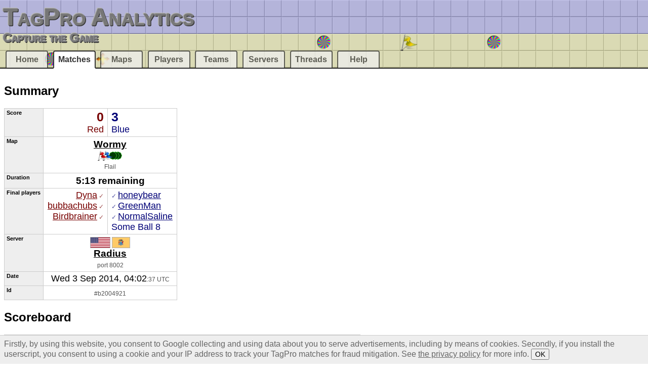

--- FILE ---
content_type: text/html;charset=UTF-8
request_url: https://tagpro.eu/?match=b2004921
body_size: 5799
content:
<!DOCTYPE html><html><head><title>Match #b2004921 - TagPro Analytics</title><link rel="stylesheet" href="img/q_E9z91BMzPA1V-0.css"><link rel="icon" type="image/vnd.microsoft.icon" sizes="16x16 32x32 48x48 64x64" href="favicon.ico"><link rel="apple-touch-icon" type="image/png" sizes="120x120" href="apple-touch-icon.png"></head><body><header><h1><a href="./">TagPro Analytics</a></h1><p><strong>Capture the Game</strong></p></header><h2>Summary</h2><div class="summary"><table><tbody><tr><th>Score</th><td><strong>0</strong><br>Red</td><td><strong>3</strong><br>Blue</td></tr><tr><th>Map</th><td colspan="2"><em><a href="?map=4">Wormy</a></em><br><svg version="1.1" width="50" height="20"><rect width="40" height="40" transform="scale(.5) translate(60)" fill="url(#t60)"/><rect width="40" height="40" transform="scale(.5) translate(50)" fill="url(#t60)"/><rect width="40" height="40" transform="scale(.5) translate(40)" fill="url(#t60)"/><rect width="40" height="40" transform="scale(.5) translate(20)" fill="url(#t40)"/><rect width="40" height="40" transform="scale(.5)" fill="url(#t30)"/></svg><small><br>Flail</small></td></tr><tr><th>Duration</th><td colspan="2"><em>5:13 remaining</em></td></tr><tr><th>Final players</th><td><a href="?player=Dyna">Dyna</a><small> ✓</small><br><a href="?player=bubbachubs">bubbachubs</a><small> ✓</small><br><a href="?player=Birdbrainer">Birdbrainer</a><small> ✓</small><br></td><td><small>✓ </small><a href="?player=honeybear">honeybear</a><br><small>✓ </small><a href="?player=GreenMan">GreenMan</a><br><small>✓ </small><a href="?player=NormalSaline">NormalSaline</a><br>Some Ball 8<br></td></tr><tr><th>Server</th><td colspan="2"><em><img src="img/Etqy2fXookMEuqcM.png" height="20" title="United States"> <img src="img/V9fxy9ovG42NGx5n.png" height="20" title="New Jersey"><br><a href="?server=tagpro-radius.koalabeast.com">Radius</a></em><small><br>port 8002</small></td></tr><tr><th>Date</th><td colspan="2"><time datetime="2014-09-03T04:02:37Z">Wed 3 Sep 2014, 04:02<small>:37 UTC</small></time></td></tr><tr><th>Id</th><td colspan="2"><small>#b2004921</small></td></tr></tbody></table><aside>
<script async src="//pagead2.googlesyndication.com/pagead/js/adsbygoogle.js"></script>
<!-- TagPro Summary -->
<ins class="adsbygoogle"
     style="display:inline-block;width:336px;height:280px"
     data-ad-client="ca-pub-8397783929926760"
     data-ad-slot="7112817940"></ins>
<script>
(adsbygoogle = window.adsbygoogle || []).push({});
</script>
</aside></div><h2>Scoreboard</h2><table class="scoreboard"><thead><tr><th colspan="3">Fi­nal play­er</th><th>Grabs</th><th>Hold</th><th>Cap­tures</th><th>Drops</th><th>Pops</th><th>Prevent</th><th>Re­turns</th><th>Tags</th><th>Sup­port</th><th>Win</th><th>Score</th></tr></thead><tbody><tr style="color:#000077"><td></td><td><small>✓ </small><a href="?player=honeybear">honeybear</a></td><td><small>56°</small></td><td>13</td><td>1:17</td><td>3</td><td>10</td><td>11</td><td>0:09</td><td>3</td><td>7</td><td>24</td><td>✓</td><td>90</td></tr><tr style="color:#000077"><td></td><td><small>✓ </small><a href="?player=GreenMan">GreenMan</a></td><td><small>51°</small></td><td>3</td><td>0:11</td><td style="opacity:.25">0</td><td>3</td><td>7</td><td>0:47</td><td>9</td><td>13</td><td>12</td><td>✓</td><td>41</td></tr><tr style="color:#000077"><td></td><td><small>✓ </small><a href="?player=NormalSaline">NormalSaline</a></td><td><small>64°</small></td><td>9</td><td>2:28</td><td style="opacity:.25">0</td><td>9</td><td>10</td><td>0:11</td><td>7</td><td>7</td><td>8</td><td>✓</td><td>37</td></tr><tr style="color:#770000"><td></td><td><small>✓ </small><a href="?player=Dyna">Dyna</a></td><td><small>33°</small></td><td>4</td><td>0:37</td><td style="opacity:.25">0</td><td>4</td><td>7</td><td>0:38</td><td>7</td><td>7</td><td>14</td><td></td><td>35</td></tr><tr style="color:#000077"><td></td><td>Some Ball 8</td><td></td><td>2</td><td>0:05</td><td style="opacity:.25">0</td><td>2</td><td>3</td><td>0:44</td><td>5</td><td>5</td><td>18</td><td>✓</td><td>32</td></tr><tr style="color:#770000"><td></td><td><small>✓ </small><a href="?player=bubbachubs">bubbachubs</a></td><td><small>12°</small></td><td>2</td><td>0:06</td><td style="opacity:.25">0</td><td>2</td><td>8</td><td>0:45</td><td>7</td><td>7</td><td>4</td><td></td><td>27</td></tr><tr style="color:#770000"><td></td><td><small>✓ </small><a href="?player=Birdbrainer">Birdbrainer</a></td><td><small>78°</small></td><td>11</td><td>1:46</td><td style="opacity:.25">0</td><td>11</td><td>14</td><td style="opacity:.25">0:00</td><td>5</td><td>5</td><td>14</td><td></td><td>24</td></tr></tbody><tfoot><tr><td><svg version="1.1" width="16" height="16"><rect width="40" height="40" transform="scale(.4)" fill="url(#b1)"/></svg></td><td>Red</td><td></td><td>17</td><td>2:29</td><td style="opacity:.25">0</td><td>17</td><td>29</td><td>1:23</td><td>19</td><td>19</td><td>32</td><td></td><td>86</td></tr><tr><td><svg version="1.1" width="16" height="16"><rect width="40" height="40" transform="scale(.4)" fill="url(#b2)"/></svg></td><td>Blue</td><td></td><td>27</td><td>4:01</td><td>3</td><td>24</td><td>31</td><td>1:51</td><td>24</td><td>32</td><td>62</td><td>✓</td><td>200</td></tr></tfoot></table><h2>Map</h2><svg class="map" version="1.1" viewBox="0 0 1880 1240" preserveAspectRatio="xMinYMin meet"><g><path d="M280,40L600,40L600,80L640,80L640,120L680,120L680,160L720,160L720,400L760,400L760,320L840,320L840,280L880,280L880,240L920,240L920,200L960,200L960,160L1360,160L1360,200L1400,200L1400,240L1440,240L1440,280L1480,280L1480,320L1600,320L1600,440L1680,440L1680,480L1720,480L1720,520L1760,520L1760,560L1800,560L1800,600L1840,600L1840,960L1800,960L1800,1000L1760,1000L1760,1040L1720,1040L1720,1080L1680,1080L1680,1120L1640,1120L1640,1160L1600,1160L1600,1200L1280,1200L1280,1160L1240,1160L1240,1120L1200,1120L1200,1080L1160,1080L1160,840L1120,840L1120,920L1040,920L1040,960L1000,960L1000,1000L960,1000L960,1040L920,1040L920,1080L520,1080L520,1040L480,1040L480,1000L440,1000L440,960L400,960L400,920L280,920L280,800L200,800L200,760L160,760L160,720L120,720L120,680L80,680L80,640L40,640L40,280L80,280L80,240L120,240L120,200L160,200L160,160L200,160L200,120L240,120L240,80L280,80ZM280,360L320,360L320,320L280,320ZM320,400L360,400L360,360L320,360ZM360,440L400,440L400,400L360,400ZM680,440L720,440L720,400L680,400ZM880,480L960,480L960,440L880,440ZM1320,600L1400,600L1400,520L1320,520ZM480,720L560,720L560,640L480,640ZM920,800L1000,800L1000,760L920,760ZM1160,840L1200,840L1200,800L1160,800ZM1480,840L1520,840L1520,800L1480,800ZM1520,880L1560,880L1560,840L1520,840ZM1560,920L1600,920L1600,880L1560,880Z" fill="url(#t20)"/><path d="M240,0L600,0L600,40L240,40ZM920,120L1360,120L1360,160L920,160ZM1520,280L1600,280L1600,320L1520,320ZM1640,400L1680,400L1680,440L1640,440ZM880,440L920,440L920,480L880,480ZM1320,520L1360,520L1360,560L1320,560ZM480,640L520,640L520,680L480,680ZM920,760L960,760L960,800L920,800ZM200,800L240,800L240,840L200,840ZM280,920L360,920L360,960L280,960ZM1040,920L1080,920L1080,960L1040,960ZM520,1080L880,1080L880,1120L520,1120ZM1280,1200L1560,1200L1560,1240L1280,1240Z" fill="url(#w45)"/><path d="M600,0L640,0L640,40L680,40L680,80L720,80L720,120L760,120L760,160L720,160L720,120L680,120L680,80L640,80L640,40L600,40ZM1360,120L1400,120L1400,160L1440,160L1440,200L1480,200L1480,240L1520,240L1520,280L1480,280L1480,240L1440,240L1440,200L1400,200L1400,160L1360,160ZM1600,280L1640,280L1640,320L1600,320ZM280,320L320,320L320,360L360,360L360,400L400,400L400,440L360,440L360,400L320,400L320,360L280,360ZM680,400L720,400L720,440L680,440ZM1680,400L1720,400L1720,440L1760,440L1760,480L1800,480L1800,520L1840,520L1840,560L1880,560L1880,600L1840,600L1840,560L1800,560L1800,520L1760,520L1760,480L1720,480L1720,440L1680,440ZM920,440L960,440L960,480L920,480ZM1360,520L1400,520L1400,560L1360,560ZM40,640L80,640L80,680L120,680L120,720L160,720L160,760L200,760L200,800L160,800L160,760L120,760L120,720L80,720L80,680L40,680ZM520,640L560,640L560,680L520,680ZM960,760L1000,760L1000,800L960,800ZM240,800L280,800L280,840L240,840ZM1160,800L1200,800L1200,840L1160,840L1160,880L1120,880L1120,840L1160,840ZM1480,800L1520,800L1520,840L1560,840L1560,880L1600,880L1600,920L1560,920L1560,880L1520,880L1520,840L1480,840ZM360,920L400,920L400,960L440,960L440,1000L480,1000L480,1040L520,1040L520,1080L480,1080L480,1040L440,1040L440,1000L400,1000L400,960L360,960ZM1160,1080L1200,1080L1200,1120L1240,1120L1240,1160L1280,1160L1280,1200L1240,1200L1240,1160L1200,1160L1200,1120L1160,1120Z" fill="url(#w77)"/><path d="M200,40L240,40L240,80L200,80L200,120L160,120L160,160L120,160L120,200L80,200L80,240L40,240L40,280L0,280L0,240L40,240L40,200L80,200L80,160L120,160L120,120L160,120L160,80L200,80ZM880,160L920,160L920,200L880,200L880,240L840,240L840,280L800,280L800,320L760,320L760,280L800,280L800,240L840,240L840,200L880,200ZM1080,920L1120,920L1120,960L1080,960ZM1000,960L1040,960L1040,1000L1000,1000L1000,1040L960,1040L960,1080L920,1080L920,1120L880,1120L880,1080L920,1080L920,1040L960,1040L960,1000L1000,1000ZM1800,960L1840,960L1840,1000L1800,1000L1800,1040L1760,1040L1760,1080L1720,1080L1720,1120L1680,1120L1680,1160L1640,1160L1640,1200L1600,1200L1600,1240L1560,1240L1560,1200L1600,1200L1600,1160L1640,1160L1640,1120L1680,1120L1680,1080L1720,1080L1720,1040L1760,1040L1760,1000L1800,1000Z" fill="url(#w13)"/><path d="M240,40L280,40L280,80L240,80L240,120L200,120L200,160L160,160L160,200L120,200L120,240L80,240L80,280L40,280L40,320L0,320L0,280L40,280L40,240L80,240L80,200L120,200L120,160L160,160L160,120L200,120L200,80L240,80ZM920,160L960,160L960,200L920,200L920,240L880,240L880,280L840,280L840,320L800,320L800,280L840,280L840,240L880,240L880,200L920,200ZM720,320L760,320L760,360L720,360ZM1040,960L1080,960L1080,1000L1040,1000L1040,1040L1000,1040L1000,1080L960,1080L960,1120L920,1120L920,1080L960,1080L960,1040L1000,1040L1000,1000L1040,1000ZM1800,1000L1840,1000L1840,1040L1800,1040L1800,1080L1760,1080L1760,1120L1720,1120L1720,1160L1680,1160L1680,1200L1640,1200L1640,1240L1600,1240L1600,1200L1640,1200L1640,1160L1680,1160L1680,1120L1720,1120L1720,1080L1760,1080L1760,1040L1800,1040Z" fill="url(#w69)"/><path d="M600,40L640,40L640,80L680,80L680,120L720,120L720,160L680,160L680,120L640,120L640,80L600,80ZM1360,160L1400,160L1400,200L1440,200L1440,240L1480,240L1480,280L1520,280L1520,320L1480,320L1480,280L1440,280L1440,240L1400,240L1400,200L1360,200ZM720,280L760,280L760,320L720,320ZM1600,400L1640,400L1640,440L1600,440ZM1680,440L1720,440L1720,480L1760,480L1760,520L1800,520L1800,560L1840,560L1840,600L1800,600L1800,560L1760,560L1760,520L1720,520L1720,480L1680,480ZM0,640L40,640L40,680L80,680L80,720L120,720L120,760L160,760L160,800L200,800L200,840L160,840L160,800L120,800L120,760L80,760L80,720L40,720L40,680L0,680ZM240,920L280,920L280,960L240,960ZM360,960L400,960L400,1000L440,1000L440,1040L480,1040L480,1080L520,1080L520,1120L480,1120L480,1080L440,1080L440,1040L400,1040L400,1000L360,1000ZM1120,1080L1160,1080L1160,1120L1200,1120L1200,1160L1240,1160L1240,1200L1280,1200L1280,1240L1240,1240L1240,1200L1200,1200L1200,1160L1160,1160L1160,1120L1120,1120Z" fill="url(#w33)"/><path d="M720,160L760,160L760,280L720,280ZM0,320L40,320L40,640L0,640ZM1600,320L1640,320L1640,400L1600,400ZM720,360L760,360L760,400L720,400ZM1360,560L1400,560L1400,600L1360,600ZM1840,600L1880,600L1880,1000L1840,1000ZM520,680L560,680L560,720L520,720ZM240,840L280,840L280,920L240,920ZM1120,880L1160,880L1160,1080L1120,1080Z" fill="url(#w65)"/><path d="M1320,560L1360,560L1360,600L1320,600ZM480,680L520,680L520,720L480,720Z" fill="url(#w1)"/><path d="M240,0L280,0L280,40L240,40L240,80L200,80L200,120L160,120L160,160L120,160L120,200L80,200L80,240L40,240L40,280L0,280L0,240L40,240L40,200L80,200L80,160L120,160L120,120L160,120L160,80L200,80L200,40L240,40ZM920,120L960,120L960,160L920,160L920,200L880,200L880,240L840,240L840,280L800,280L800,240L840,240L840,200L880,200L880,160L920,160ZM720,280L760,280L760,320L720,320ZM1040,920L1080,920L1080,960L1040,960L1040,1000L1000,1000L1000,1040L960,1040L960,1080L920,1080L920,1040L960,1040L960,1000L1000,1000L1000,960L1040,960ZM1800,960L1840,960L1840,1000L1800,1000L1800,1040L1760,1040L1760,1080L1720,1080L1720,1120L1680,1120L1680,1160L1640,1160L1640,1200L1600,1200L1600,1160L1640,1160L1640,1120L1680,1120L1680,1080L1720,1080L1720,1040L1760,1040L1760,1000L1800,1000Z" fill="url(#w197)"/><path d="M280,0L560,0L560,40L280,40ZM960,120L1320,120L1320,160L960,160ZM760,280L800,280L800,320L760,320ZM1480,280L1560,280L1560,320L1480,320ZM1600,400L1640,400L1640,440L1600,440ZM880,440L920,440L920,480L880,480ZM1320,560L1360,560L1360,600L1320,600ZM480,680L520,680L520,720L480,720ZM920,760L960,760L960,800L920,800ZM160,800L200,800L200,840L160,840ZM240,920L320,920L320,960L240,960ZM480,1080L920,1080L920,1120L480,1120ZM1240,1200L1600,1200L1600,1240L1240,1240Z" fill="url(#w229)"/><path d="M560,0L600,0L600,40L640,40L640,80L680,80L680,120L720,120L720,160L680,160L680,120L640,120L640,80L600,80L600,40L560,40ZM1320,120L1360,120L1360,160L1400,160L1400,200L1440,200L1440,240L1480,240L1480,280L1440,280L1440,240L1400,240L1400,200L1360,200L1360,160L1320,160ZM1560,280L1600,280L1600,320L1560,320ZM1640,400L1680,400L1680,440L1720,440L1720,480L1760,480L1760,520L1800,520L1800,560L1840,560L1840,600L1800,600L1800,560L1760,560L1760,520L1720,520L1720,480L1680,480L1680,440L1640,440ZM0,640L40,640L40,680L80,680L80,720L120,720L120,760L160,760L160,800L120,800L120,760L80,760L80,720L40,720L40,680L0,680ZM200,800L240,800L240,840L200,840ZM320,920L360,920L360,960L400,960L400,1000L440,1000L440,1040L480,1040L480,1080L440,1080L440,1040L400,1040L400,1000L360,1000L360,960L320,960ZM1080,920L1120,920L1120,960L1080,960ZM1120,1080L1160,1080L1160,1120L1200,1120L1200,1160L1240,1160L1240,1200L1200,1200L1200,1160L1160,1160L1160,1120L1120,1120Z" fill="url(#w233)"/><path d="M600,0L640,0L640,40L680,40L680,80L720,80L720,120L680,120L680,80L640,80L640,40L600,40ZM1360,120L1400,120L1400,160L1440,160L1440,200L1480,200L1480,240L1520,240L1520,280L1480,280L1480,240L1440,240L1440,200L1400,200L1400,160L1360,160ZM720,240L760,240L760,280L720,280ZM1600,360L1640,360L1640,400L1600,400ZM1680,400L1720,400L1720,440L1760,440L1760,480L1800,480L1800,520L1840,520L1840,560L1800,560L1800,520L1760,520L1760,480L1720,480L1720,440L1680,440ZM0,600L40,600L40,640L80,640L80,680L120,680L120,720L160,720L160,760L200,760L200,800L160,800L160,760L120,760L120,720L80,720L80,680L40,680L40,640L0,640ZM240,880L280,880L280,920L240,920ZM360,920L400,920L400,960L440,960L440,1000L480,1000L480,1040L520,1040L520,1080L480,1080L480,1040L440,1040L440,1000L400,1000L400,960L360,960ZM1120,1040L1160,1040L1160,1080L1200,1080L1200,1120L1240,1120L1240,1160L1280,1160L1280,1200L1240,1200L1240,1160L1200,1160L1200,1120L1160,1120L1160,1080L1120,1080Z" fill="url(#w161)"/><path d="M240,40L280,40L280,80L240,80L240,120L200,120L200,160L160,160L160,200L120,200L120,240L80,240L80,280L40,280L40,240L80,240L80,200L120,200L120,160L160,160L160,120L200,120L200,80L240,80ZM920,160L960,160L960,200L920,200L920,240L880,240L880,280L840,280L840,320L800,320L800,280L840,280L840,240L880,240L880,200L920,200ZM280,320L320,320L320,360L360,360L360,400L400,400L400,440L360,440L360,400L320,400L320,360L280,360ZM720,360L760,360L760,400L720,400L720,440L680,440L680,400L720,400ZM920,440L960,440L960,480L920,480ZM1360,560L1400,560L1400,600L1360,600ZM520,680L560,680L560,720L520,720ZM960,760L1000,760L1000,800L960,800ZM1160,800L1200,800L1200,840L1160,840ZM1480,800L1520,800L1520,840L1560,840L1560,880L1600,880L1600,920L1560,920L1560,880L1520,880L1520,840L1480,840ZM1040,960L1080,960L1080,1000L1040,1000L1040,1040L1000,1040L1000,1080L960,1080L960,1120L920,1120L920,1080L960,1080L960,1040L1000,1040L1000,1000L1040,1000ZM1840,960L1880,960L1880,1000L1840,1000L1840,1040L1800,1040L1800,1080L1760,1080L1760,1120L1720,1120L1720,1160L1680,1160L1680,1200L1640,1200L1640,1240L1600,1240L1600,1200L1640,1200L1640,1160L1680,1160L1680,1120L1720,1120L1720,1080L1760,1080L1760,1040L1800,1040L1800,1000L1840,1000Z" fill="url(#w225)"/><path d="M720,120L760,120L760,240L720,240ZM0,280L40,280L40,600L0,600ZM1600,280L1640,280L1640,360L1600,360ZM720,320L760,320L760,360L720,360ZM1360,520L1400,520L1400,560L1360,560ZM1840,560L1880,560L1880,960L1840,960ZM520,640L560,640L560,680L520,680ZM240,800L280,800L280,880L240,880ZM1120,840L1160,840L1160,1040L1120,1040Z" fill="url(#w193)"/><path d="M1320,520L1360,520L1360,560L1320,560ZM480,640L520,640L520,680L480,680Z" fill="url(#w129)"/><path d="M240,0L280,0L280,40L240,40L240,80L200,80L200,120L160,120L160,160L120,160L120,200L80,200L80,240L40,240L40,200L80,200L80,160L120,160L120,120L160,120L160,80L200,80L200,40L240,40ZM920,120L960,120L960,160L920,160L920,200L880,200L880,240L840,240L840,280L800,280L800,240L840,240L840,200L880,200L880,160L920,160ZM1120,880L1160,880L1160,920L1120,920ZM1040,920L1080,920L1080,960L1040,960L1040,1000L1000,1000L1000,1040L960,1040L960,1080L920,1080L920,1040L960,1040L960,1000L1000,1000L1000,960L1040,960ZM1840,920L1880,920L1880,960L1840,960L1840,1000L1800,1000L1800,1040L1760,1040L1760,1080L1720,1080L1720,1120L1680,1120L1680,1160L1640,1160L1640,1200L1600,1200L1600,1160L1640,1160L1640,1120L1680,1120L1680,1080L1720,1080L1720,1040L1760,1040L1760,1000L1800,1000L1800,960L1840,960Z" fill="url(#w269)"/><path d="M280,0L320,0L320,40L280,40L280,80L240,80L240,120L200,120L200,160L160,160L160,200L120,200L120,240L80,240L80,280L40,280L40,240L80,240L80,200L120,200L120,160L160,160L160,120L200,120L200,80L240,80L240,40L280,40ZM960,120L1000,120L1000,160L960,160L960,200L920,200L920,240L880,240L880,280L840,280L840,240L880,240L880,200L920,200L920,160L960,160ZM760,280L800,280L800,320L760,320ZM1080,920L1120,920L1120,960L1080,960L1080,1000L1040,1000L1040,1040L1000,1040L1000,1080L960,1080L960,1040L1000,1040L1000,1000L1040,1000L1040,960L1080,960ZM1840,960L1880,960L1880,1000L1840,1000L1840,1040L1800,1040L1800,1080L1760,1080L1760,1120L1720,1120L1720,1160L1680,1160L1680,1200L1640,1200L1640,1160L1680,1160L1680,1120L1720,1120L1720,1080L1760,1080L1760,1040L1800,1040L1800,1000L1840,1000Z" fill="url(#w325)"/><path d="M320,0L600,0L600,40L320,40ZM1000,120L1360,120L1360,160L1000,160ZM800,280L840,280L840,320L800,320ZM1520,280L1600,280L1600,320L1520,320ZM1640,400L1680,400L1680,440L1640,440ZM920,440L960,440L960,480L920,480ZM1360,560L1400,560L1400,600L1360,600ZM520,680L560,680L560,720L520,720ZM960,760L1000,760L1000,800L960,800ZM200,800L240,800L240,840L200,840ZM280,920L360,920L360,960L280,960ZM520,1080L960,1080L960,1120L520,1120ZM1280,1200L1640,1200L1640,1240L1280,1240Z" fill="url(#w357)"/><path d="M600,0L640,0L640,40L680,40L680,80L720,80L720,120L760,120L760,160L720,160L720,120L680,120L680,80L640,80L640,40L600,40ZM1360,120L1400,120L1400,160L1440,160L1440,200L1480,200L1480,240L1520,240L1520,280L1480,280L1480,240L1440,240L1440,200L1400,200L1400,160L1360,160ZM1600,280L1640,280L1640,320L1600,320ZM1680,400L1720,400L1720,440L1760,440L1760,480L1800,480L1800,520L1840,520L1840,560L1880,560L1880,600L1840,600L1840,560L1800,560L1800,520L1760,520L1760,480L1720,480L1720,440L1680,440ZM40,640L80,640L80,680L120,680L120,720L160,720L160,760L200,760L200,800L160,800L160,760L120,760L120,720L80,720L80,680L40,680ZM240,800L280,800L280,840L240,840ZM360,920L400,920L400,960L440,960L440,1000L480,1000L480,1040L520,1040L520,1080L480,1080L480,1040L440,1040L440,1000L400,1000L400,960L360,960ZM1120,920L1160,920L1160,960L1120,960ZM1160,1080L1200,1080L1200,1120L1240,1120L1240,1160L1280,1160L1280,1200L1240,1200L1240,1160L1200,1160L1200,1120L1160,1120Z" fill="url(#w361)"/><path d="M600,40L640,40L640,80L680,80L680,120L720,120L720,160L680,160L680,120L640,120L640,80L600,80ZM1360,160L1400,160L1400,200L1440,200L1440,240L1480,240L1480,280L1520,280L1520,320L1480,320L1480,280L1440,280L1440,240L1400,240L1400,200L1360,200ZM280,320L320,320L320,360L360,360L360,400L400,400L400,440L360,440L360,400L320,400L320,360L280,360ZM720,360L760,360L760,400L720,400L720,440L680,440L680,400L720,400ZM1600,400L1640,400L1640,440L1600,440ZM880,440L920,440L920,480L880,480ZM1680,440L1720,440L1720,480L1760,480L1760,520L1800,520L1800,560L1840,560L1840,600L1800,600L1800,560L1760,560L1760,520L1720,520L1720,480L1680,480ZM1320,560L1360,560L1360,600L1320,600ZM0,640L40,640L40,680L80,680L80,720L120,720L120,760L160,760L160,800L200,800L200,840L160,840L160,800L120,800L120,760L80,760L80,720L40,720L40,680L0,680ZM480,680L520,680L520,720L480,720ZM920,760L960,760L960,800L920,800ZM1160,800L1200,800L1200,840L1160,840ZM1480,800L1520,800L1520,840L1560,840L1560,880L1600,880L1600,920L1560,920L1560,880L1520,880L1520,840L1480,840ZM240,920L280,920L280,960L240,960ZM360,960L400,960L400,1000L440,1000L440,1040L480,1040L480,1080L520,1080L520,1120L480,1120L480,1080L440,1080L440,1040L400,1040L400,1000L360,1000ZM1120,1080L1160,1080L1160,1120L1200,1120L1200,1160L1240,1160L1240,1200L1280,1200L1280,1240L1240,1240L1240,1200L1200,1200L1200,1160L1160,1160L1160,1120L1120,1120Z" fill="url(#w261)"/><path d="M720,160L760,160L760,360L720,360ZM0,240L40,240L40,640L0,640ZM1600,320L1640,320L1640,400L1600,400ZM1320,520L1360,520L1360,560L1320,560ZM1840,600L1880,600L1880,920L1840,920ZM480,640L520,640L520,680L480,680ZM240,840L280,840L280,920L240,920ZM1120,840L1160,840L1160,880L1120,880ZM1120,960L1160,960L1160,1080L1120,1080Z" fill="url(#w265)"/><path d="M1360,520L1400,520L1400,560L1360,560ZM520,640L560,640L560,680L520,680Z" fill="url(#w257)"/><path d="M240,0L280,0L280,40L240,40L240,80L200,80L200,120L160,120L160,160L120,160L120,200L80,200L80,240L40,240L40,280L0,280L0,240L40,240L40,200L80,200L80,160L120,160L120,120L160,120L160,80L200,80L200,40L240,40ZM920,120L960,120L960,160L920,160L920,200L880,200L880,240L840,240L840,280L800,280L800,240L840,240L840,200L880,200L880,160L920,160ZM280,320L320,320L320,360L360,360L360,400L400,400L400,440L360,440L360,400L320,400L320,360L280,360ZM680,400L720,400L720,440L680,440ZM880,440L920,440L920,480L880,480ZM1320,520L1360,520L1360,560L1320,560ZM480,640L520,640L520,680L480,680ZM920,760L960,760L960,800L920,800ZM1160,800L1200,800L1200,840L1160,840L1160,880L1120,880L1120,840L1160,840ZM1480,800L1520,800L1520,840L1560,840L1560,880L1600,880L1600,920L1560,920L1560,880L1520,880L1520,840L1480,840ZM1040,920L1080,920L1080,960L1040,960L1040,1000L1000,1000L1000,1040L960,1040L960,1080L920,1080L920,1040L960,1040L960,1000L1000,1000L1000,960L1040,960ZM1800,960L1840,960L1840,1000L1800,1000L1800,1040L1760,1040L1760,1080L1720,1080L1720,1120L1680,1120L1680,1160L1640,1160L1640,1200L1600,1200L1600,1160L1640,1160L1640,1120L1680,1120L1680,1080L1720,1080L1720,1040L1760,1040L1760,1000L1800,1000Z" fill="url(#w425)"/><path d="M280,0L640,0L640,40L280,40ZM960,120L1400,120L1400,160L960,160ZM1560,280L1640,280L1640,320L1560,320ZM1680,400L1720,400L1720,440L1680,440ZM920,440L960,440L960,480L920,480ZM1360,520L1400,520L1400,560L1360,560ZM520,640L560,640L560,680L520,680ZM960,760L1000,760L1000,800L960,800ZM240,800L280,800L280,840L240,840ZM320,920L400,920L400,960L320,960ZM1080,920L1120,920L1120,960L1080,960ZM560,1080L920,1080L920,1120L560,1120ZM1320,1200L1600,1200L1600,1240L1320,1240Z" fill="url(#w429)"/><path d="M240,40L280,40L280,80L240,80L240,120L200,120L200,160L160,160L160,200L120,200L120,240L80,240L80,280L40,280L40,240L80,240L80,200L120,200L120,160L160,160L160,120L200,120L200,80L240,80ZM920,160L960,160L960,200L920,200L920,240L880,240L880,280L840,280L840,320L800,320L800,280L840,280L840,240L880,240L880,200L920,200ZM1120,920L1160,920L1160,960L1120,960ZM1040,960L1080,960L1080,1000L1040,1000L1040,1040L1000,1040L1000,1080L960,1080L960,1120L920,1120L920,1080L960,1080L960,1040L1000,1040L1000,1000L1040,1000ZM1840,960L1880,960L1880,1000L1840,1000L1840,1040L1800,1040L1800,1080L1760,1080L1760,1120L1720,1120L1720,1160L1680,1160L1680,1200L1640,1200L1640,1240L1600,1240L1600,1200L1640,1200L1640,1160L1680,1160L1680,1120L1720,1120L1720,1080L1760,1080L1760,1040L1800,1040L1800,1000L1840,1000Z" fill="url(#w397)"/><path d="M600,40L640,40L640,80L680,80L680,120L720,120L720,160L760,160L760,200L720,200L720,160L680,160L680,120L640,120L640,80L600,80ZM1360,160L1400,160L1400,200L1440,200L1440,240L1480,240L1480,280L1520,280L1520,320L1480,320L1480,280L1440,280L1440,240L1400,240L1400,200L1360,200ZM1600,320L1640,320L1640,360L1600,360ZM1680,440L1720,440L1720,480L1760,480L1760,520L1800,520L1800,560L1840,560L1840,600L1880,600L1880,640L1840,640L1840,600L1800,600L1800,560L1760,560L1760,520L1720,520L1720,480L1680,480ZM40,680L80,680L80,720L120,720L120,760L160,760L160,800L200,800L200,840L160,840L160,800L120,800L120,760L80,760L80,720L40,720ZM240,840L280,840L280,880L240,880ZM360,960L400,960L400,1000L440,1000L440,1040L480,1040L480,1080L520,1080L520,1120L480,1120L480,1080L440,1080L440,1040L400,1040L400,1000L360,1000ZM1120,960L1160,960L1160,1000L1120,1000ZM1160,1120L1200,1120L1200,1160L1240,1160L1240,1200L1280,1200L1280,1240L1240,1240L1240,1200L1200,1200L1200,1160L1160,1160Z" fill="url(#w489)"/><path d="M640,40L680,40L680,80L720,80L720,120L760,120L760,160L720,160L720,120L680,120L680,80L640,80ZM1400,160L1440,160L1440,200L1480,200L1480,240L1520,240L1520,280L1560,280L1560,320L1520,320L1520,280L1480,280L1480,240L1440,240L1440,200L1400,200ZM760,280L800,280L800,320L760,320ZM1640,400L1680,400L1680,440L1640,440ZM1720,440L1760,440L1760,480L1800,480L1800,520L1840,520L1840,560L1880,560L1880,600L1840,600L1840,560L1800,560L1800,520L1760,520L1760,480L1720,480ZM40,640L80,640L80,680L120,680L120,720L160,720L160,760L200,760L200,800L240,800L240,840L200,840L200,800L160,800L160,760L120,760L120,720L80,720L80,680L40,680ZM280,920L320,920L320,960L280,960ZM400,960L440,960L440,1000L480,1000L480,1040L520,1040L520,1080L560,1080L560,1120L520,1120L520,1080L480,1080L480,1040L440,1040L440,1000L400,1000ZM1160,1080L1200,1080L1200,1120L1240,1120L1240,1160L1280,1160L1280,1200L1320,1200L1320,1240L1280,1240L1280,1200L1240,1200L1240,1160L1200,1160L1200,1120L1160,1120Z" fill="url(#w417)"/><path d="M720,200L760,200L760,400L720,400ZM0,280L40,280L40,680L0,680ZM1600,360L1640,360L1640,440L1600,440ZM1320,560L1360,560L1360,600L1320,600ZM1840,640L1880,640L1880,960L1840,960ZM480,680L520,680L520,720L480,720ZM240,880L280,880L280,960L240,960ZM1120,880L1160,880L1160,920L1120,920ZM1120,1000L1160,1000L1160,1120L1120,1120Z" fill="url(#w393)"/><path d="M1360,560L1400,560L1400,600L1360,600ZM520,680L560,680L560,720L520,720Z" fill="url(#w385)"/><path d="M480,200L520,200L520,240L480,240Z" fill="url(#t30)"/><path d="M1160,200L1200,200L1200,240L1160,240ZM920,600L960,600L960,640L920,640ZM680,1000L720,1000L720,1040L680,1040Z" fill="url(#t60)"/><path d="M680,280L720,280L720,320L680,320ZM320,320L360,320L360,360L400,360L400,400L360,400L360,360L320,360ZM1480,840L1520,840L1520,880L1560,880L1560,920L1520,920L1520,880L1480,880ZM1160,920L1200,920L1200,960L1160,960Z" fill="url(#t80)"/><path d="M1120,280L1160,280L1160,320L1120,320ZM1200,280L1240,280L1240,320L1200,320ZM680,320L720,320L720,360L680,360ZM1640,440L1680,440L1680,480L1720,480L1720,520L1760,520L1760,560L1800,560L1800,600L1760,600L1760,560L1720,560L1720,520L1680,520L1680,480L1640,480ZM80,640L120,640L120,680L160,680L160,720L200,720L200,760L240,760L240,800L200,800L200,760L160,760L160,720L120,720L120,680L80,680ZM1160,880L1200,880L1200,920L1160,920ZM640,920L680,920L680,960L640,960ZM720,920L760,920L760,960L720,960Z" fill="url(#t70)"/><path d="M760,320L800,320L800,360L760,360ZM280,360L320,360L320,400L360,400L360,440L320,440L320,400L280,400ZM1520,800L1560,800L1560,840L1600,840L1600,880L1560,880L1560,840L1520,840ZM1080,880L1120,880L1120,920L1080,920Z" fill="url(#t100)"/><path d="M1360,1000L1400,1000L1400,1040L1360,1040Z" fill="url(#t40)"/></g><g><path d="M280,160L320,160L320,200L280,200ZM1480,360L1520,360L1520,400L1560,400L1560,440L1520,440L1520,400L1480,400ZM960,520L1000,520L1000,560L960,560ZM880,680L920,680L920,720L880,720ZM320,800L360,800L360,840L400,840L400,880L360,880L360,840L320,840ZM1560,1040L1600,1040L1600,1080L1560,1080Z" fill="url(#t50)"/></g></svg><nav><menu><li><a href="./">Home</a></li><li><a href="?matches" class="selected">Matches</a></li><li><a href="?maps">Maps</a></li><li><a href="?players">Players</a></li><li><a href="?teams">Teams</a></li><li><a href="?servers">Servers</a></li><li><a href="?threads">Threads</a></li><li><a href="?help">Help</a></li></menu></nav><aside>
<script async src="//pagead2.googlesyndication.com/pagead/js/adsbygoogle.js"></script>
<!-- TagPro Footer -->
<ins class="adsbygoogle"
     style="display:inline-block;width:728px;height:90px"
     data-ad-client="ca-pub-8397783929926760"
     data-ad-slot="6238187144"></ins>
<script>
(adsbygoogle = window.adsbygoogle || []).push({});
</script>
</aside><footer><svg version="1.1" viewBox="0 0 1800 160" preserveAspectRatio="xMidYMid slice"><g><path d="M0,0L1800,0L1800,80L0,80Z" fill="url(#t120)"/><path d="M0,80L1800,80L1800,160L0,160Z" fill="url(#t230)"/><path d="M1080,80L1120,80L1120,120L1080,120Z" fill="url(#t160)"/></g><g><path d="M880,80L920,80L920,120L880,120ZM1280,80L1320,80L1320,120L1280,120ZM240,120L280,120L280,160L240,160Z" fill="url(#t130)"/><path d="M360,120L400,120L400,160L360,160Z" fill="url(#t50)"/></g><defs><clipPath id="m"><rect width="80" height="80"/></clipPath><clipPath id="s"><rect width="40" height="40"/></clipPath><clipPath id="h1"><rect width="20" height="40"/></clipPath><clipPath id="h2"><rect x="20" width="20" height="40"/></clipPath><clipPath id="q4"><rect width="20" height="20"/></clipPath><clipPath id="q1"><rect x="20" width="20" height="20"/></clipPath><clipPath id="q3"><rect y="20" width="20" height="20"/></clipPath><clipPath id="q2"><rect x="20" y="20" width="20" height="20"/></clipPath><filter id="w"><feColorMatrix type="matrix" values="0.5 0.5 0 0 0 0.5 0.5 0 0 0 0.5 0.5 0 0 0 0 0 0 1 0"/></filter><pattern id="b1" width="40" height="40"><image xlink:href="img/2uXs_uYZSmPA0kKC.png" x="-560" width="640" height="440" clip-path="url(#s)"/></pattern><pattern id="b2" width="40" height="40"><image xlink:href="img/2uXs_uYZSmPA0kKC.png" x="-600" width="640" height="440" clip-path="url(#s)"/></pattern><pattern id="w129" width="40" height="40" patternUnits="userSpaceOnUse"><image xlink:href="img/2uXs_uYZSmPA0kKC.png" x="-200" y="-200" width="640" height="440" clip-path="url(#q2)"/></pattern><pattern id="w161" width="40" height="40" patternUnits="userSpaceOnUse"><image xlink:href="img/2uXs_uYZSmPA0kKC.png" x="-280" y="-360" width="640" height="440" clip-path="url(#q2)"/></pattern><pattern id="w193" width="40" height="40" patternUnits="userSpaceOnUse"><image xlink:href="img/2uXs_uYZSmPA0kKC.png" x="-440" y="-200" width="640" height="440" clip-path="url(#q2)"/></pattern><pattern id="w197" width="40" height="40" patternUnits="userSpaceOnUse"><image xlink:href="img/2uXs_uYZSmPA0kKC.png" x="-40" y="-280" width="640" height="440" clip-path="url(#q2)"/></pattern><pattern id="w225" width="40" height="40" patternUnits="userSpaceOnUse"><image xlink:href="img/2uXs_uYZSmPA0kKC.png" x="-440" y="-280" width="640" height="440" clip-path="url(#q2)"/></pattern><pattern id="w229" width="40" height="40" patternUnits="userSpaceOnUse"><image xlink:href="img/2uXs_uYZSmPA0kKC.png" x="-320" y="-400" width="640" height="440" clip-path="url(#q2)"/></pattern><pattern id="w233" width="40" height="40" patternUnits="userSpaceOnUse"><image xlink:href="img/2uXs_uYZSmPA0kKC.png" x="-360" y="-280" width="640" height="440" clip-path="url(#q2)"/></pattern><pattern id="w257" width="40" height="40" patternUnits="userSpaceOnUse"><image xlink:href="img/2uXs_uYZSmPA0kKC.png" x="-240" y="-200" width="640" height="440" clip-path="url(#q3)"/></pattern><pattern id="w261" width="40" height="40" patternUnits="userSpaceOnUse"><image xlink:href="img/2uXs_uYZSmPA0kKC.png" y="-280" width="640" height="440" clip-path="url(#q3)"/></pattern><pattern id="w265" width="40" height="40" patternUnits="userSpaceOnUse"><image xlink:href="img/2uXs_uYZSmPA0kKC.png" y="-200" width="640" height="440" clip-path="url(#q3)"/></pattern><pattern id="w269" width="40" height="40" patternUnits="userSpaceOnUse"><image xlink:href="img/2uXs_uYZSmPA0kKC.png" x="-160" y="-360" width="640" height="440" clip-path="url(#q3)"/></pattern><pattern id="w325" width="40" height="40" patternUnits="userSpaceOnUse"><image xlink:href="img/2uXs_uYZSmPA0kKC.png" x="-80" y="-280" width="640" height="440" clip-path="url(#q3)"/></pattern><pattern id="w357" width="40" height="40" patternUnits="userSpaceOnUse"><image xlink:href="img/2uXs_uYZSmPA0kKC.png" x="-360" y="-400" width="640" height="440" clip-path="url(#q3)"/></pattern><pattern id="w361" width="40" height="40" patternUnits="userSpaceOnUse"><image xlink:href="img/2uXs_uYZSmPA0kKC.png" x="-400" y="-280" width="640" height="440" clip-path="url(#q3)"/></pattern><pattern id="w385" width="40" height="40" patternUnits="userSpaceOnUse"><image xlink:href="img/2uXs_uYZSmPA0kKC.png" x="-240" y="-240" width="640" height="440" clip-path="url(#q4)"/></pattern><pattern id="w393" width="40" height="40" patternUnits="userSpaceOnUse"><image xlink:href="img/2uXs_uYZSmPA0kKC.png" y="-200" width="640" height="440" clip-path="url(#q4)"/></pattern><pattern id="w397" width="40" height="40" patternUnits="userSpaceOnUse"><image xlink:href="img/2uXs_uYZSmPA0kKC.png" x="-160" y="-400" width="640" height="440" clip-path="url(#q4)"/></pattern><pattern id="w417" width="40" height="40" patternUnits="userSpaceOnUse"><image xlink:href="img/2uXs_uYZSmPA0kKC.png" x="-320" y="-400" width="640" height="440" clip-path="url(#q4)"/></pattern><pattern id="w425" width="40" height="40" patternUnits="userSpaceOnUse"><image xlink:href="img/2uXs_uYZSmPA0kKC.png" y="-280" width="640" height="440" clip-path="url(#q4)"/></pattern><pattern id="w429" width="40" height="40" patternUnits="userSpaceOnUse"><image xlink:href="img/2uXs_uYZSmPA0kKC.png" x="-240" y="-200" width="640" height="440" clip-path="url(#q4)"/></pattern><pattern id="w489" width="40" height="40" patternUnits="userSpaceOnUse"><image xlink:href="img/2uXs_uYZSmPA0kKC.png" x="-400" y="-320" width="640" height="440" clip-path="url(#q4)"/></pattern><pattern id="w69" width="40" height="40" patternUnits="userSpaceOnUse"><image xlink:href="img/2uXs_uYZSmPA0kKC.png" x="-40" y="-320" width="640" height="440" clip-path="url(#q1)"/></pattern><pattern id="w13" width="40" height="40" patternUnits="userSpaceOnUse"><image xlink:href="img/2uXs_uYZSmPA0kKC.png" x="-120" y="-400" width="640" height="440" clip-path="url(#q1)"/></pattern><pattern id="w33" width="40" height="40" patternUnits="userSpaceOnUse"><image xlink:href="img/2uXs_uYZSmPA0kKC.png" x="-280" y="-400" width="640" height="440" clip-path="url(#q1)"/></pattern><pattern id="w77" width="40" height="40" patternUnits="userSpaceOnUse"><image xlink:href="img/2uXs_uYZSmPA0kKC.png" x="-440" y="-280" width="640" height="440" clip-path="url(#q1)"/></pattern><pattern id="w45" width="40" height="40" patternUnits="userSpaceOnUse"><image xlink:href="img/2uXs_uYZSmPA0kKC.png" x="-200" y="-200" width="640" height="440" clip-path="url(#q1)"/></pattern><pattern id="w65" width="40" height="40" patternUnits="userSpaceOnUse"><image xlink:href="img/2uXs_uYZSmPA0kKC.png" x="-440" y="-200" width="640" height="440" clip-path="url(#q1)"/></pattern><pattern id="w1" width="40" height="40" patternUnits="userSpaceOnUse"><image xlink:href="img/2uXs_uYZSmPA0kKC.png" x="-200" y="-240" width="640" height="440" clip-path="url(#q1)"/></pattern><pattern id="t20" width="40" height="40" patternUnits="userSpaceOnUse"><image xlink:href="img/2uXs_uYZSmPA0kKC.png" x="-520" y="-160" width="640" height="440" clip-path="url(#s)"/></pattern><pattern id="t30" width="40" height="40" patternUnits="userSpaceOnUse"><image xlink:href="img/2uXs_uYZSmPA0kKC.png" x="-560" y="-40" width="640" height="440" clip-path="url(#s)"/></pattern><pattern id="t40" width="40" height="40" patternUnits="userSpaceOnUse"><image xlink:href="img/2uXs_uYZSmPA0kKC.png" x="-600" y="-40" width="640" height="440" clip-path="url(#s)"/></pattern><pattern id="t50" width="40" height="40" patternUnits="userSpaceOnUse"><image xlink:href="img/TOsWicasu2Mt13yw.png" width="200" height="40" clip-path="url(#s)"/></pattern><pattern id="t60" width="40" height="40" patternUnits="userSpaceOnUse"><image xlink:href="img/2uXs_uYZSmPA0kKC.png" x="-480" y="-240" width="640" height="440" clip-path="url(#s)"/><circle cx="20" cy="20" r="10" fill="#003C00"/></pattern><pattern id="t70" width="40" height="40" patternUnits="userSpaceOnUse"><image xlink:href="img/2uXs_uYZSmPA0kKC.png" x="-480" width="640" height="440" clip-path="url(#s)"/></pattern><pattern id="t80" width="40" height="40" patternUnits="userSpaceOnUse"><image xlink:href="img/2uXs_uYZSmPA0kKC.png" x="-520" y="-240" width="640" height="440" clip-path="url(#s)"/></pattern><pattern id="t100" width="40" height="40" patternUnits="userSpaceOnUse"><image xlink:href="img/2uXs_uYZSmPA0kKC.png" x="-480" y="-40" width="640" height="440" clip-path="url(#s)"/></pattern><pattern id="t120" width="40" height="40" patternUnits="userSpaceOnUse"><image xlink:href="img/2uXs_uYZSmPA0kKC.png" x="-600" y="-160" width="640" height="440" clip-path="url(#s)"/></pattern><pattern id="t130" width="40" height="40" patternUnits="userSpaceOnUse"><image xlink:href="img/gYP_6aw4usYPw8k-.png" width="200" height="40" clip-path="url(#s)"/></pattern><pattern id="t160" width="40" height="40" patternUnits="userSpaceOnUse"><image xlink:href="img/2uXs_uYZSmPA0kKC.png" x="-520" y="-40" width="640" height="440" clip-path="url(#s)"/></pattern><pattern id="t230" width="40" height="40" patternUnits="userSpaceOnUse"><image xlink:href="img/2uXs_uYZSmPA0kKC.png" x="-520" y="-200" width="640" height="440" clip-path="url(#s)"/></pattern></defs></svg><img src="//jeroenvandergun.nl/browserteller/tel/tagpro" width="1" height="1" alt="" aria-hidden="true"></footer><script src="img/64jr63UHO788gWW9.js"></script></body></html>

--- FILE ---
content_type: text/html; charset=utf-8
request_url: https://www.google.com/recaptcha/api2/aframe
body_size: 266
content:
<!DOCTYPE HTML><html><head><meta http-equiv="content-type" content="text/html; charset=UTF-8"></head><body><script nonce="YhPcA98dinXQ6c5sPXXKdA">/** Anti-fraud and anti-abuse applications only. See google.com/recaptcha */ try{var clients={'sodar':'https://pagead2.googlesyndication.com/pagead/sodar?'};window.addEventListener("message",function(a){try{if(a.source===window.parent){var b=JSON.parse(a.data);var c=clients[b['id']];if(c){var d=document.createElement('img');d.src=c+b['params']+'&rc='+(localStorage.getItem("rc::a")?sessionStorage.getItem("rc::b"):"");window.document.body.appendChild(d);sessionStorage.setItem("rc::e",parseInt(sessionStorage.getItem("rc::e")||0)+1);localStorage.setItem("rc::h",'1768985958008');}}}catch(b){}});window.parent.postMessage("_grecaptcha_ready", "*");}catch(b){}</script></body></html>